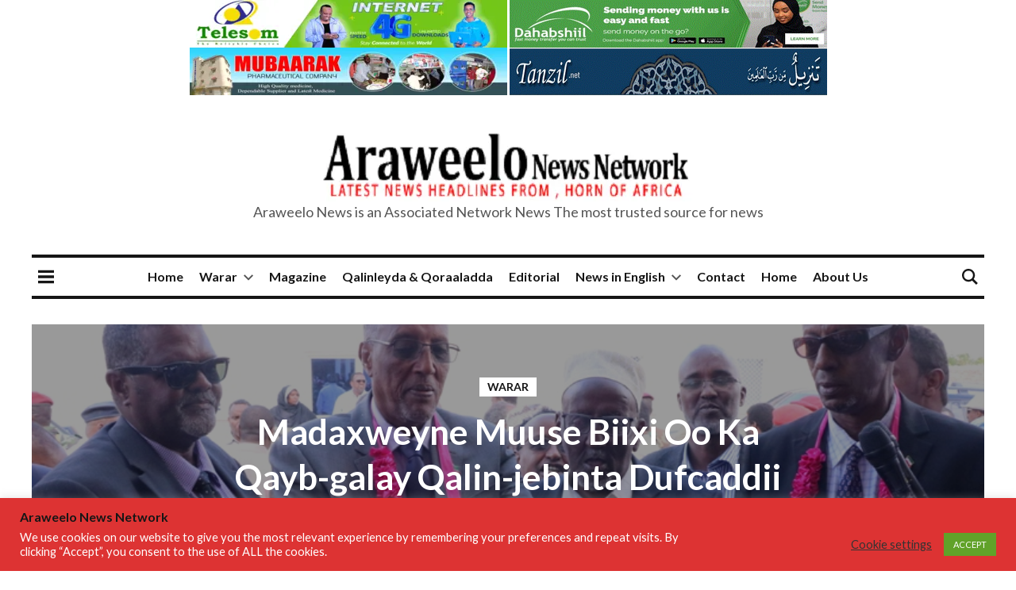

--- FILE ---
content_type: text/html; charset=utf-8
request_url: https://www.google.com/recaptcha/api2/aframe
body_size: 268
content:
<!DOCTYPE HTML><html><head><meta http-equiv="content-type" content="text/html; charset=UTF-8"></head><body><script nonce="5A4nZZA6biMUVpmNHzKM5A">/** Anti-fraud and anti-abuse applications only. See google.com/recaptcha */ try{var clients={'sodar':'https://pagead2.googlesyndication.com/pagead/sodar?'};window.addEventListener("message",function(a){try{if(a.source===window.parent){var b=JSON.parse(a.data);var c=clients[b['id']];if(c){var d=document.createElement('img');d.src=c+b['params']+'&rc='+(localStorage.getItem("rc::a")?sessionStorage.getItem("rc::b"):"");window.document.body.appendChild(d);sessionStorage.setItem("rc::e",parseInt(sessionStorage.getItem("rc::e")||0)+1);localStorage.setItem("rc::h",'1770028032334');}}}catch(b){}});window.parent.postMessage("_grecaptcha_ready", "*");}catch(b){}</script></body></html>

--- FILE ---
content_type: text/css
request_url: https://usercontent.one/wp/www.araweelonews.com/wp-content/plugins/gspeech/includes/css/gspeech.css?ver=3.19.3
body_size: 1656
content:
#gspeech_wrapper {
	white-space: nowrap;
	box-shadow:2px 2px 5px #000, 0 0 4px 1px rgba(17, 18, 29, 0.46), 0 0 23px 8px rgb(255, 255, 255);
	border-radius: 11px;
	padding: 4px 30px 8px 10px;
	top: 44px;
	background-color: rgba(242, 244, 245, 0.85);
	position: absolute;
	display: none;
	z-index: 9999;
}
#gspeech_wrapper:hover {
	box-shadow: 2px 2px 6px #000, 0 0 6px 2px rgba(17, 18, 29, 0.46), 0 0 23px 8px rgb(255, 255, 255);
}
.gspeech_title {
	color: rgb(90, 90, 90);
	font-size: 13px
}
.gspeech_powered {
	margin-top: 6px;
	font-weight: bold;
	font-size: 16px;
	display: block;
	color:#666;
}
.gspeech_powered a {
	color: #08C;
	text-decoration: underline;
}
.gspeech_powered a:hover {
	color: #08C;
	text-decoration: none;
}
.gspeech_wrapper {
	white-space: nowrap;
	box-shadow: 2px 2px 5px #000, 0 0 4px 1px rgba(17, 18, 29, 0.46), 0 0 23px 8px rgb(255, 255, 255);
	border-radius: 11px;
	padding: 4px 30px 8px 10px;
	background-color: rgba(242, 244, 245, 0.85);
	position: absolute;
	display: block;
	z-index: 9999;
	top: 45px;
	left: 20px;
}
.gspeech_wrapper_inactive {
	white-space: nowrap;
	box-shadow: 2px 2px 5px #000, 0 0 4px 1px rgba(17, 18, 29, 0.46), 0 0 23px 8px rgb(255, 255, 255);
	border-radius: 11px;
	padding: 4px 30px 8px 10px;
	background-color: rgba(242, 244, 245, 0.85);
	position: absolute;
	display: block;
	z-index: 9999;
	top: 45px;
	left: 20px;
}
.gspeech_wrapper:hover {
	box-shadow: 2px 2px 6px #000, 0 0 6px 2px rgba(17, 18, 29, 0.46), 0 0 23px 8px rgb(255, 255, 255);
}
.gspeech_pro_main_wrapper {
	position: relative;
}

#sound_container {
	position: absolute;
	cursor: pointer;
	z-index: 999999;
	display: none;
}
#sound_container.size_1 {
	width: 33px;
	height: 32px;
}
#sound_container.size_0 {
	width: 17px;
	height: 16px;
}
 #sound_container:hover {
	filter: alpha(opacity = 100);
	opacity:1;
}
#sound_audio {
	width: 0;
	height: 0;
	display: block;
	overflow: hidden;
}
#sound_audio_tt32 {
	width: 0;
	height: 0;
	display: block;
	overflow: hidden;
}
#sound_text {
	display: none;
}

.gspeech_selection {
	display: inline;
	background-color:white;
}

.sound_container_pro {
	display: inline-block;
	position: absolute;
	z-index: 9999;
	cursor: pointer;
	margin: 0;
	padding: 0;
}
.sound_container_pro.size_1 {
	width: 33px;
	height: 32px;
	left: 0px;
	top: 2px;
}
.sound_container_pro.size_1__pp {
	width: 33px;
	height: 32px;
	left: 0px;
	top: 2px;
}
.gspeech_selection  {
}
.sound_container_pro.size_0 {
	width: 17px;
	height: 16px;
	left: 0px;
	top: 2px;
}
.sound_audio_pro {
	width: 0;
	height: 0;
	display: inline;
	overflow: hidden;
}
.sound_audio_pro_inline2 {
	width: 0;
	height: 0;
	display: inline;
	overflow: hidden;
}
.sound_text_pro {
	display: none;
}
/***********************************************SPEAKERS***********************************************************************************/
.sound_container_pro.speaker_1.size_0, #sound_container.speaker_1.size_0 {
	background: transparent url("../images/16/speaker1.png") 1px top no-repeat;
}
.sound_container_pro.speaker_1.size_1, #sound_container.speaker_1.size_1 {
	background: transparent url("../images/32/speaker1.png") 1px top no-repeat;
}

.sound_container_pro.speaker_2.size_0, #sound_container.speaker_2.size_0 {
	background: transparent url("../images/16/speaker2.png") 1px top no-repeat;
}
.sound_container_pro.speaker_2.size_1, #sound_container.speaker_2.size_1 {
	background: transparent url("../images/32/speaker2.png") 1px top no-repeat;
}

.sound_container_pro.speaker_3.size_0, #sound_container.speaker_3.size_0 {
	background: transparent url("../images/16/speaker3.png") 1px top no-repeat;
}
.sound_container_pro.speaker_3.size_1, #sound_container.speaker_3.size_1 {
	background: transparent url("../images/32/speaker3.png") 1px top no-repeat;
}

.sound_container_pro.speaker_4.size_0, #sound_container.speaker_4.size_0 {
	background: transparent url("../images/16/speaker4.png") 1px top no-repeat;
}
.sound_container_pro.speaker_4.size_1, #sound_container.speaker_4.size_1 {
	background: transparent url("../images/32/speaker4.png") 1px top no-repeat;
}

.sound_container_pro.speaker_5.size_0, #sound_container.speaker_5.size_0 {
	background: transparent url("../images/16/speaker5.png") 1px top no-repeat;
}
.sound_container_pro.speaker_5.size_1, #sound_container.speaker_5.size_1 {
	background: transparent url("../images/32/speaker5.png") 1px top no-repeat;
}

.sound_container_pro.speaker_6.size_0, #sound_container.speaker_6.size_0 {
	background: transparent url("../images/16/speaker6.png") 1px top no-repeat;
}
.sound_container_pro.speaker_6.size_1, #sound_container.speaker_6.size_1 {
	background: transparent url("../images/32/speaker6.png") 1px top no-repeat;
}

.sound_container_pro.speaker_7.size_0, #sound_container.speaker_7.size_0 {
	background: transparent url("../images/16/speaker7.png") 1px top no-repeat;
}
.sound_container_pro.speaker_7.size_1, #sound_container.speaker_7.size_1 {
	background: transparent url("../images/32/speaker7.png") 1px top no-repeat;
}

.sound_container_pro.speaker_8.size_0, #sound_container.speaker_8.size_0 {
	background: transparent url("../images/16/speaker8.png") 1px top no-repeat;
}
.sound_container_pro.speaker_8.size_1, #sound_container.speaker_8.size_1 {
	background: transparent url("../images/32/speaker8.png") 1px top no-repeat;
}

.sound_container_pro.speaker_9.size_0, #sound_container.speaker_9.size_0 {
	background: transparent url("../images/16/speaker9.png") 1px top no-repeat;
}
.sound_container_pro.speaker_9.size_1, #sound_container.speaker_9.size_1 {
	background: transparent url("../images/32/speaker9.png") 1px top no-repeat;
}

.sound_container_pro.speaker_10.size_0, #sound_container.speaker_10.size_0 {
	background: transparent url("../images/16/speaker10.png") 1px top no-repeat;
}
.sound_container_pro.speaker_10.size_1, #sound_container.speaker_10.size_1 {
	background: transparent url("../images/32/speaker10.png") 1px top no-repeat;
}

.sound_container_pro.speaker_11.size_0, #sound_container.speaker_11.size_0 {
	background: transparent url("../images/16/speaker11.png") 1px top no-repeat;
}
.sound_container_pro.speaker_11.size_1, #sound_container.speaker_11.size_1 {
	background: transparent url("../images/32/speaker11.png") 1px top no-repeat;
}

.sound_container_pro.speaker_12.size_0, #sound_container.speaker_12.size_0 {
	background: transparent url("../images/16/speaker12.png") 1px top no-repeat;
}
.sound_container_pro.speaker_12.size_1, #sound_container.speaker_12.size_1 {
	background: transparent url("../images/32/speaker12.png") 1px top no-repeat;
}

.sound_container_pro.speaker_13.size_0, #sound_container.speaker_13.size_0 {
	background: transparent url("../images/16/speaker13.png") 1px top no-repeat;
}
.sound_container_pro.speaker_13.size_1, #sound_container.speaker_13.size_1 {
	background: transparent url("../images/32/speaker13.png") 1px top no-repeat;
}

.sound_container_pro.speaker_14.size_0, #sound_container.speaker_14.size_0 {
	background: transparent url("../images/16/speaker14.png") 1px top no-repeat;
}
.sound_container_pro.speaker_14.size_1, #sound_container.speaker_14.size_1 {
	background: transparent url("../images/32/speaker14.png") 1px top no-repeat;
}

.sound_container_pro.speaker_15.size_0, #sound_container.speaker_14.size_0 {
	background: transparent url("../images/16/speaker15.png") 1px top no-repeat;
}
.sound_container_pro.speaker_15.size_1, #sound_container.speaker_14.size_1 {
	background: transparent url("../images/32/speaker15.png") 1px top no-repeat;
}

.sound_container_pro.speaker_16.size_0, #sound_container.speaker_16.size_0 {
	background: transparent url("../images/16/speaker16.png") 1px top no-repeat;
}
.sound_container_pro.speaker_16.size_1, #sound_container.speaker_16.size_1 {
	background: transparent url("../images/32/speaker16.png") 1px top no-repeat;
}

.sound_container_pro.speaker_17.size_0, #sound_container.speaker_17.size_0 {
	background: transparent url("../images/16/speaker17.png") 1px top no-repeat;
}
.sound_container_pro.speaker_17.size_1, #sound_container.speaker_17.size_1 {
	background: transparent url("../images/32/speaker17.png") 1px top no-repeat;
}

.sound_container_pro.speaker_18.size_0, #sound_container.speaker_18.size_0 {
	background: transparent url("../images/16/speaker18.png") 1px top no-repeat;
}
.sound_container_pro.speaker_18.size_1, #sound_container.speaker_18.size_1 {
	background: transparent url("../images/32/speaker18.png") 1px top no-repeat;
}

.sound_container_pro.speaker_19.size_0, #sound_container.speaker_19.size_0 {
	background: transparent url("../images/16/speaker19.png") 1px top no-repeat;
}
.sound_container_pro.speaker_19.size_1, #sound_container.speaker_19.size_1 {
	background: transparent url("../images/32/speaker19.png") 1px top no-repeat;
}

.sound_container_pro.speaker_20.size_0, #sound_container.speaker_20.size_0 {
	background: transparent url("../images/16/speaker20.png") 1px top no-repeat;
}
.sound_container_pro.speaker_20.size_1, #sound_container.speaker_20.size_1 {
	background: transparent url("../images/32/speaker20.png") 1px top no-repeat;
}

.sound_container_pro.speaker_21.size_0, #sound_container.speaker_21.size_0 {
	background: transparent url("../images/16/speaker21.png") 1px top no-repeat;
}
.sound_container_pro.speaker_21.size_1, #sound_container.speaker_21.size_1 {
	background: transparent url("../images/32/speaker21.png") 1px top no-repeat;
}

.sound_container_pro.speaker_22.size_0, #sound_container.speaker_22.size_0 {
	background: transparent url("../images/16/speaker22.png") 1px top no-repeat;
}
.sound_container_pro.speaker_22.size_1, #sound_container.speaker_22.size_1 {
	background: transparent url("../images/32/speaker22.png") 1px top no-repeat;
}

.sound_container_pro.speaker_23.size_0, #sound_container.speaker_23.size_0 {
	background: transparent url("../images/16/speaker23.png") 1px top no-repeat;
}
.sound_container_pro.speaker_23.size_1, #sound_container.speaker_23.size_1 {
	background: transparent url("../images/32/speaker23.png") 1px top no-repeat;
}

.sound_container_pro.speaker_24.size_0, #sound_container.speaker_24.size_0 {
	background: transparent url("../images/16/speaker24.png") 1px top no-repeat;
}
.sound_container_pro.speaker_24.size_1, #sound_container.speaker_24.size_1 {
	background: transparent url("../images/32/speaker24.png") 1px top no-repeat;
}

.sound_container_pro.speaker_25.size_0, #sound_container.speaker_25.size_0 {
	background: transparent url("../images/16/speaker25.png") 1px top no-repeat;
}
.sound_container_pro.speaker_25.size_1, #sound_container.speaker_25.size_1 {
	background: transparent url("../images/32/speaker25.png") 1px top no-repeat;
}

.sound_container_pro.speaker_26.size_0, #sound_container.speaker_26.size_0 {
	background: transparent url("../images/16/speaker26.png") 1px top no-repeat;
}
.sound_container_pro.speaker_26.size_1, #sound_container.speaker_26.size_1 {
	background: transparent url("../images/32/speaker26.png") 1px top no-repeat;
}

.sound_container_pro.speaker_27.size_0, #sound_container.speaker_27.size_0 {
	background: transparent url("../images/16/speaker27.png") 1px top no-repeat;
}
.sound_container_pro.speaker_27.size_1, #sound_container.speaker_27.size_1 {
	background: transparent url("../images/32/speaker27.png") 1px top no-repeat;
}

.sound_container_pro.speaker_28.size_0, #sound_container.speaker_28.size_0 {
	background: transparent url("../images/16/speaker28.png") 1px top no-repeat;
}
.sound_container_pro.speaker_28.size_1, #sound_container.speaker_28.size_1 {
	background: transparent url("../images/32/speaker28.png") 1px top no-repeat;
}

.sound_container_pro.speaker_29.size_0, #sound_container.speaker_29.size_0 {
	background: transparent url("../images/16/speaker29.png") 1px top no-repeat;
}
.sound_container_pro.speaker_29.size_1, #sound_container.speaker_29.size_1 {
	background: transparent url("../images/32/speaker29.png") 1px top no-repeat;
}

.sound_container_pro.speaker_30.size_0, #sound_container.speaker_30.size_0 {
	background: transparent url("../images/16/speaker30.png") 1px top no-repeat;
}
.sound_container_pro.speaker_30.size_1, #sound_container.speaker_30.size_1 {
	background: transparent url("../images/32/speaker30.png") 1px top no-repeat;
}

.sound_container_pro.speaker_31.size_0, #sound_container.speaker_31.size_0 {
	background: transparent url("../images/16/speaker31.png") 1px top no-repeat;
}
.sound_container_pro.speaker_31.size_1, #sound_container.speaker_31.size_1 {
	background: transparent url("../images/32/speaker31.png") 1px top no-repeat;
}

.sound_container_pro.speaker_32.size_0,#sound_container.speaker_32.size_0 {
	background: transparent url("../images/16/speaker32.png") 1px top no-repeat;
}
.sound_container_pro.speaker_32.size_1, #sound_container.speaker_32.size_1 {
	background: transparent url("../images/32/speaker32.png") 1px top no-repeat;
}

.sound_container_pro.speaker_33.size_0, #sound_container.speaker_33.size_0 {
	background: transparent url("../images/16/speaker33.png") 1px top no-repeat;
}
.sound_container_pro.speaker_33.size_1, #sound_container.speaker_33.size_1 {
	background: transparent url("../images/32/speaker33.png") 1px top no-repeat;
}

.sound_container_pro.speaker_34.size_0, #sound_container.speaker_34.size_0 {
	background: transparent url("../images/16/speaker34.png") 1px top no-repeat;
}
.sound_container_pro.speaker_34.size_1, #sound_container.speaker_34.size_1 {
	background: transparent url("../images/32/speaker34.png") 1px top no-repeat;
}

.sound_container_pro.speaker_35.size_0, #sound_container.speaker_35.size_0  {
	background: transparent url("../images/16/speaker35.png") 1px top no-repeat;
}
.sound_container_pro.speaker_35.size_1, #sound_container.speaker_35.size_1 {
	background: transparent url("../images/32/speaker35.png") 1px top no-repeat;
}

.sound_container_pro.speaker_36.size_0, #sound_container.speaker_36.size_0 {
	background: transparent url("../images/16/speaker36.png") 1px top no-repeat;
}
.sound_container_pro.speaker_36.size_1, #sound_container.speaker_36.size_1 {
	background: transparent url("../images/32/speaker36.png") 1px top no-repeat;
}

.sound_container_pro.speaker_37.size_0, #sound_container.speaker_37.size_0 {
	background: transparent url("../images/16/speaker37.png") 1px top no-repeat;
}
.sound_container_pro.speaker_37.size_1, #sound_container.speaker_37.size_1 {
	background: transparent url("../images/32/speaker37.png") 1px top no-repeat;
}

.sound_container_pro.speaker_38.size_0, #sound_container.speaker_38.size_0 {
	background: transparent url("../images/16/speaker38.png") 1px top no-repeat;
}
.sound_container_pro.speaker_38.size_1, #sound_container.speaker_38.size_1 {
	background: transparent url("../images/32/speaker38.png") 1px top no-repeat;
}

.sound_container_pro.speaker_39.size_0, #sound_container.speaker_39.size_0 {
	background: transparent url("../images/16/speaker39.png") 1px top no-repeat;
}
.sound_container_pro.speaker_39.size_1, #sound_container.speaker_39.size_1 {
	background: transparent url("../images/32/speaker39.png") 1px top no-repeat;
}

.sound_container_pro.speaker_40.size_0, #sound_container.speaker_40.size_0 {
	background: transparent url("../images/16/speaker40.png") 1px top no-repeat;
}
.sound_container_pro.speaker_40.size_1, #sound_container.speaker_40.size_1 {
	background: transparent url("../images/32/speaker40.png") 1px top no-repeat;
}

.sexy_tooltip {
	position: absolute;
	display: none;
	z-index: 9998;
}
#sexy_tooltip {
	position: absolute;
	display: none;
	z-index: 9997;
}
#sexy_tooltip_title {
	position: absolute;
	display: none;
	z-index: 9997;
	width: 222px;
}

.sexy_tooltip .powered_by, #sexy_tooltip .powered_by {
	font-style: italic !important;
	display: block !important;
	font-weight: bold !important;
	font-size: 16px !important;
	font-family: "Helvetica Neue", Helvetica, Arial, sans-serif !important;
}

.sexy_tooltip .powered_by_3,#sexy_tooltip .powered_by_3 {
	color: rgb(255, 255, 255) !important;
	text-shadow: 0px -1px 0px rgb(0, 0, 0), 0px 2px 2px rgb(15, 15, 15) !important;
}
.sexy_tooltip .powered_by_3:hover,#sexy_tooltip .powered_by_3:hover {
	text-shadow: 0px -1px 0px rgb(0, 0, 0), 0px 3px 2px rgb(15, 15, 15) !important;
}
.sexy_tooltip .powered_by_3 a,#sexy_tooltip .powered_by_3 a {
	color: rgb(233, 243, 2) !important;
	text-decoration: none;
	text-shadow: 0px -1px 0px rgb(0, 0, 0), 0px 2px 1px rgb(15, 15, 15) !important;
}
.sexy_tooltip .powered_by_3:hover a,#sexy_tooltip .powered_by_3:hover a {
	color:rgb(245, 255, 11) !important;
	text-shadow: 0px -1px 0px rgb(0, 0, 0), 0px 3px 2px rgb(15, 15, 15) !important;
}
.sexy_tooltip .powered_by_3 a:hover,#sexy_tooltip .powered_by_3 a:hover {
	text-decoration: underline;
}

.gspeech_wrapper_inactive {
	white-space: nowrap;
	box-shadow: 2px 2px 5px #000, 0 0 4px 1px rgba(17, 18, 29, 0.46), 0 0 23px 8px rgb(255, 255, 255);
	border-radius: 11px;
	padding: 4px 30px 8px 10px;
	background-color: rgba(242, 244, 245, 0.85);
	position: absolute;
	display: block;
	z-index: 9999;
	top: 45px;
	left: 20px;
}
